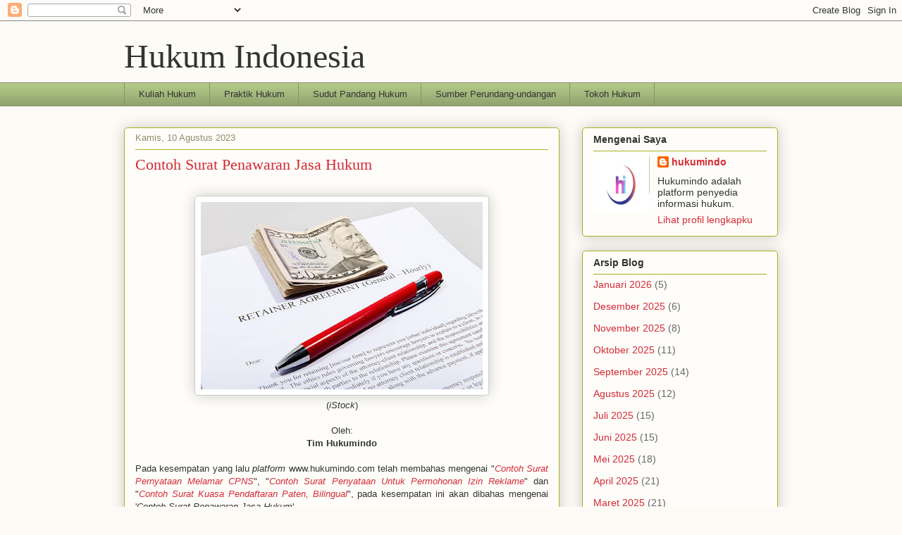

--- FILE ---
content_type: text/html; charset=UTF-8
request_url: https://www.hukumindo.com/2023/08/contoh-surat-penawaran-jasa-hukum.html
body_size: 13441
content:
<!DOCTYPE html>
<html class='v2' dir='ltr' lang='id'>
<head>
<link href='https://www.blogger.com/static/v1/widgets/335934321-css_bundle_v2.css' rel='stylesheet' type='text/css'/>
<meta content='width=1100' name='viewport'/>
<meta content='text/html; charset=UTF-8' http-equiv='Content-Type'/>
<meta content='blogger' name='generator'/>
<link href='https://www.hukumindo.com/favicon.ico' rel='icon' type='image/x-icon'/>
<link href='https://www.hukumindo.com/2023/08/contoh-surat-penawaran-jasa-hukum.html' rel='canonical'/>
<link rel="alternate" type="application/atom+xml" title="Hukum Indonesia - Atom" href="https://www.hukumindo.com/feeds/posts/default" />
<link rel="alternate" type="application/rss+xml" title="Hukum Indonesia - RSS" href="https://www.hukumindo.com/feeds/posts/default?alt=rss" />
<link rel="service.post" type="application/atom+xml" title="Hukum Indonesia - Atom" href="https://www.blogger.com/feeds/7200645850767735843/posts/default" />

<link rel="alternate" type="application/atom+xml" title="Hukum Indonesia - Atom" href="https://www.hukumindo.com/feeds/7041348147832472058/comments/default" />
<!--Can't find substitution for tag [blog.ieCssRetrofitLinks]-->
<link href='https://blogger.googleusercontent.com/img/b/R29vZ2xl/AVvXsEiwjLs_gy81oPoox9N1Yir1ayUY4YAiW1O0TQt5hHFHnTyAPnfoc0pOwhfckN_ukYmxOOGVwm_r6rOAyo__tlct-mmQKGWf-BLb6T9g5CujHca87-rQvWNepyii4yRvXzDLtlIPpDhmT2sGXZDxw6OhGp3sqQbcMf2BhVy2iOZi5kgZQwYJI7IY6vLy_PaT/w400-h266/istockphoto-481542713-612x612.jpg' rel='image_src'/>
<meta content='https://www.hukumindo.com/2023/08/contoh-surat-penawaran-jasa-hukum.html' property='og:url'/>
<meta content='Contoh Surat Penawaran Jasa Hukum' property='og:title'/>
<meta content='Hukum di Indonesia' property='og:description'/>
<meta content='https://blogger.googleusercontent.com/img/b/R29vZ2xl/AVvXsEiwjLs_gy81oPoox9N1Yir1ayUY4YAiW1O0TQt5hHFHnTyAPnfoc0pOwhfckN_ukYmxOOGVwm_r6rOAyo__tlct-mmQKGWf-BLb6T9g5CujHca87-rQvWNepyii4yRvXzDLtlIPpDhmT2sGXZDxw6OhGp3sqQbcMf2BhVy2iOZi5kgZQwYJI7IY6vLy_PaT/w1200-h630-p-k-no-nu/istockphoto-481542713-612x612.jpg' property='og:image'/>
<title>Hukum Indonesia: Contoh Surat Penawaran Jasa Hukum</title>
<style id='page-skin-1' type='text/css'><!--
/*
-----------------------------------------------
Blogger Template Style
Name:     Awesome Inc.
Designer: Tina Chen
URL:      tinachen.org
----------------------------------------------- */
/* Content
----------------------------------------------- */
body {
font: normal normal 13px Arial, Tahoma, Helvetica, FreeSans, sans-serif;
color: #333333;
background: #fcfbf5 none repeat scroll top left;
}
html body .content-outer {
min-width: 0;
max-width: 100%;
width: 100%;
}
a:link {
text-decoration: none;
color: #d52a33;
}
a:visited {
text-decoration: none;
color: #7d181e;
}
a:hover {
text-decoration: underline;
color: #d52a33;
}
.body-fauxcolumn-outer .cap-top {
position: absolute;
z-index: 1;
height: 276px;
width: 100%;
background: transparent none repeat-x scroll top left;
_background-image: none;
}
/* Columns
----------------------------------------------- */
.content-inner {
padding: 0;
}
.header-inner .section {
margin: 0 16px;
}
.tabs-inner .section {
margin: 0 16px;
}
.main-inner {
padding-top: 30px;
}
.main-inner .column-center-inner,
.main-inner .column-left-inner,
.main-inner .column-right-inner {
padding: 0 5px;
}
*+html body .main-inner .column-center-inner {
margin-top: -30px;
}
#layout .main-inner .column-center-inner {
margin-top: 0;
}
/* Header
----------------------------------------------- */
.header-outer {
margin: 0 0 0 0;
background: transparent none repeat scroll 0 0;
}
.Header h1 {
font: normal normal 48px Georgia, Utopia, 'Palatino Linotype', Palatino, serif;
color: #333333;
text-shadow: 0 0 -1px #000000;
}
.Header h1 a {
color: #333333;
}
.Header .description {
font: normal normal 20px Georgia, Utopia, 'Palatino Linotype', Palatino, serif;
color: #908d6a;
}
.header-inner .Header .titlewrapper,
.header-inner .Header .descriptionwrapper {
padding-left: 0;
padding-right: 0;
margin-bottom: 0;
}
.header-inner .Header .titlewrapper {
padding-top: 22px;
}
/* Tabs
----------------------------------------------- */
.tabs-outer {
overflow: hidden;
position: relative;
background: #b3ca88 url(https://resources.blogblog.com/blogblog/data/1kt/awesomeinc/tabs_gradient_light.png) repeat scroll 0 0;
}
#layout .tabs-outer {
overflow: visible;
}
.tabs-cap-top, .tabs-cap-bottom {
position: absolute;
width: 100%;
border-top: 1px solid #908d6a;
}
.tabs-cap-bottom {
bottom: 0;
}
.tabs-inner .widget li a {
display: inline-block;
margin: 0;
padding: .6em 1.5em;
font: normal normal 13px Arial, Tahoma, Helvetica, FreeSans, sans-serif;
color: #333333;
border-top: 1px solid #908d6a;
border-bottom: 1px solid #908d6a;
border-left: 1px solid #908d6a;
height: 16px;
line-height: 16px;
}
.tabs-inner .widget li:last-child a {
border-right: 1px solid #908d6a;
}
.tabs-inner .widget li.selected a, .tabs-inner .widget li a:hover {
background: #63704b url(https://resources.blogblog.com/blogblog/data/1kt/awesomeinc/tabs_gradient_light.png) repeat-x scroll 0 -100px;
color: #ffffff;
}
/* Headings
----------------------------------------------- */
h2 {
font: normal bold 14px Arial, Tahoma, Helvetica, FreeSans, sans-serif;
color: #333333;
}
/* Widgets
----------------------------------------------- */
.main-inner .section {
margin: 0 27px;
padding: 0;
}
.main-inner .column-left-outer,
.main-inner .column-right-outer {
margin-top: 0;
}
#layout .main-inner .column-left-outer,
#layout .main-inner .column-right-outer {
margin-top: 0;
}
.main-inner .column-left-inner,
.main-inner .column-right-inner {
background: transparent none repeat 0 0;
-moz-box-shadow: 0 0 0 rgba(0, 0, 0, .2);
-webkit-box-shadow: 0 0 0 rgba(0, 0, 0, .2);
-goog-ms-box-shadow: 0 0 0 rgba(0, 0, 0, .2);
box-shadow: 0 0 0 rgba(0, 0, 0, .2);
-moz-border-radius: 5px;
-webkit-border-radius: 5px;
-goog-ms-border-radius: 5px;
border-radius: 5px;
}
#layout .main-inner .column-left-inner,
#layout .main-inner .column-right-inner {
margin-top: 0;
}
.sidebar .widget {
font: normal normal 14px Arial, Tahoma, Helvetica, FreeSans, sans-serif;
color: #333333;
}
.sidebar .widget a:link {
color: #d52a33;
}
.sidebar .widget a:visited {
color: #7d181e;
}
.sidebar .widget a:hover {
color: #d52a33;
}
.sidebar .widget h2 {
text-shadow: 0 0 -1px #000000;
}
.main-inner .widget {
background-color: #fefdfa;
border: 1px solid #aab123;
padding: 0 15px 15px;
margin: 20px -16px;
-moz-box-shadow: 0 0 20px rgba(0, 0, 0, .2);
-webkit-box-shadow: 0 0 20px rgba(0, 0, 0, .2);
-goog-ms-box-shadow: 0 0 20px rgba(0, 0, 0, .2);
box-shadow: 0 0 20px rgba(0, 0, 0, .2);
-moz-border-radius: 5px;
-webkit-border-radius: 5px;
-goog-ms-border-radius: 5px;
border-radius: 5px;
}
.main-inner .widget h2 {
margin: 0 -0;
padding: .6em 0 .5em;
border-bottom: 1px solid transparent;
}
.footer-inner .widget h2 {
padding: 0 0 .4em;
border-bottom: 1px solid transparent;
}
.main-inner .widget h2 + div, .footer-inner .widget h2 + div {
border-top: 1px solid #aab123;
padding-top: 8px;
}
.main-inner .widget .widget-content {
margin: 0 -0;
padding: 7px 0 0;
}
.main-inner .widget ul, .main-inner .widget #ArchiveList ul.flat {
margin: -8px -15px 0;
padding: 0;
list-style: none;
}
.main-inner .widget #ArchiveList {
margin: -8px 0 0;
}
.main-inner .widget ul li, .main-inner .widget #ArchiveList ul.flat li {
padding: .5em 15px;
text-indent: 0;
color: #666666;
border-top: 0 solid #aab123;
border-bottom: 1px solid transparent;
}
.main-inner .widget #ArchiveList ul li {
padding-top: .25em;
padding-bottom: .25em;
}
.main-inner .widget ul li:first-child, .main-inner .widget #ArchiveList ul.flat li:first-child {
border-top: none;
}
.main-inner .widget ul li:last-child, .main-inner .widget #ArchiveList ul.flat li:last-child {
border-bottom: none;
}
.post-body {
position: relative;
}
.main-inner .widget .post-body ul {
padding: 0 2.5em;
margin: .5em 0;
list-style: disc;
}
.main-inner .widget .post-body ul li {
padding: 0.25em 0;
margin-bottom: .25em;
color: #333333;
border: none;
}
.footer-inner .widget ul {
padding: 0;
list-style: none;
}
.widget .zippy {
color: #666666;
}
/* Posts
----------------------------------------------- */
body .main-inner .Blog {
padding: 0;
margin-bottom: 1em;
background-color: transparent;
border: none;
-moz-box-shadow: 0 0 0 rgba(0, 0, 0, 0);
-webkit-box-shadow: 0 0 0 rgba(0, 0, 0, 0);
-goog-ms-box-shadow: 0 0 0 rgba(0, 0, 0, 0);
box-shadow: 0 0 0 rgba(0, 0, 0, 0);
}
.main-inner .section:last-child .Blog:last-child {
padding: 0;
margin-bottom: 1em;
}
.main-inner .widget h2.date-header {
margin: 0 -15px 1px;
padding: 0 0 0 0;
font: normal normal 13px Arial, Tahoma, Helvetica, FreeSans, sans-serif;
color: #908d6a;
background: transparent none no-repeat scroll top left;
border-top: 0 solid #aab123;
border-bottom: 1px solid transparent;
-moz-border-radius-topleft: 0;
-moz-border-radius-topright: 0;
-webkit-border-top-left-radius: 0;
-webkit-border-top-right-radius: 0;
border-top-left-radius: 0;
border-top-right-radius: 0;
position: static;
bottom: 100%;
right: 15px;
text-shadow: 0 0 -1px #000000;
}
.main-inner .widget h2.date-header span {
font: normal normal 13px Arial, Tahoma, Helvetica, FreeSans, sans-serif;
display: block;
padding: .5em 15px;
border-left: 0 solid #aab123;
border-right: 0 solid #aab123;
}
.date-outer {
position: relative;
margin: 30px 0 20px;
padding: 0 15px;
background-color: #fefdfa;
border: 1px solid #aab123;
-moz-box-shadow: 0 0 20px rgba(0, 0, 0, .2);
-webkit-box-shadow: 0 0 20px rgba(0, 0, 0, .2);
-goog-ms-box-shadow: 0 0 20px rgba(0, 0, 0, .2);
box-shadow: 0 0 20px rgba(0, 0, 0, .2);
-moz-border-radius: 5px;
-webkit-border-radius: 5px;
-goog-ms-border-radius: 5px;
border-radius: 5px;
}
.date-outer:first-child {
margin-top: 0;
}
.date-outer:last-child {
margin-bottom: 20px;
-moz-border-radius-bottomleft: 5px;
-moz-border-radius-bottomright: 5px;
-webkit-border-bottom-left-radius: 5px;
-webkit-border-bottom-right-radius: 5px;
-goog-ms-border-bottom-left-radius: 5px;
-goog-ms-border-bottom-right-radius: 5px;
border-bottom-left-radius: 5px;
border-bottom-right-radius: 5px;
}
.date-posts {
margin: 0 -0;
padding: 0 0;
clear: both;
}
.post-outer, .inline-ad {
border-top: 1px solid #aab123;
margin: 0 -0;
padding: 15px 0;
}
.post-outer {
padding-bottom: 10px;
}
.post-outer:first-child {
padding-top: 0;
border-top: none;
}
.post-outer:last-child, .inline-ad:last-child {
border-bottom: none;
}
.post-body {
position: relative;
}
.post-body img {
padding: 8px;
background: #ffffff;
border: 1px solid #cccccc;
-moz-box-shadow: 0 0 20px rgba(0, 0, 0, .2);
-webkit-box-shadow: 0 0 20px rgba(0, 0, 0, .2);
box-shadow: 0 0 20px rgba(0, 0, 0, .2);
-moz-border-radius: 5px;
-webkit-border-radius: 5px;
border-radius: 5px;
}
h3.post-title, h4 {
font: normal normal 22px Georgia, Utopia, 'Palatino Linotype', Palatino, serif;
color: #d52a33;
}
h3.post-title a {
font: normal normal 22px Georgia, Utopia, 'Palatino Linotype', Palatino, serif;
color: #d52a33;
}
h3.post-title a:hover {
color: #d52a33;
text-decoration: underline;
}
.post-header {
margin: 0 0 1em;
}
.post-body {
line-height: 1.4;
}
.post-outer h2 {
color: #333333;
}
.post-footer {
margin: 1.5em 0 0;
}
#blog-pager {
padding: 15px;
font-size: 120%;
background-color: #fefdfa;
border: 1px solid #aab123;
-moz-box-shadow: 0 0 20px rgba(0, 0, 0, .2);
-webkit-box-shadow: 0 0 20px rgba(0, 0, 0, .2);
-goog-ms-box-shadow: 0 0 20px rgba(0, 0, 0, .2);
box-shadow: 0 0 20px rgba(0, 0, 0, .2);
-moz-border-radius: 5px;
-webkit-border-radius: 5px;
-goog-ms-border-radius: 5px;
border-radius: 5px;
-moz-border-radius-topleft: 5px;
-moz-border-radius-topright: 5px;
-webkit-border-top-left-radius: 5px;
-webkit-border-top-right-radius: 5px;
-goog-ms-border-top-left-radius: 5px;
-goog-ms-border-top-right-radius: 5px;
border-top-left-radius: 5px;
border-top-right-radius-topright: 5px;
margin-top: 1em;
}
.blog-feeds, .post-feeds {
margin: 1em 0;
text-align: center;
color: #333333;
}
.blog-feeds a, .post-feeds a {
color: #d52a33;
}
.blog-feeds a:visited, .post-feeds a:visited {
color: #7d181e;
}
.blog-feeds a:hover, .post-feeds a:hover {
color: #d52a33;
}
.post-outer .comments {
margin-top: 2em;
}
/* Comments
----------------------------------------------- */
.comments .comments-content .icon.blog-author {
background-repeat: no-repeat;
background-image: url([data-uri]);
}
.comments .comments-content .loadmore a {
border-top: 1px solid #908d6a;
border-bottom: 1px solid #908d6a;
}
.comments .continue {
border-top: 2px solid #908d6a;
}
/* Footer
----------------------------------------------- */
.footer-outer {
margin: -20px 0 -1px;
padding: 20px 0 0;
color: #333333;
overflow: hidden;
}
.footer-fauxborder-left {
border-top: 1px solid #aab123;
background: #fefdfa none repeat scroll 0 0;
-moz-box-shadow: 0 0 20px rgba(0, 0, 0, .2);
-webkit-box-shadow: 0 0 20px rgba(0, 0, 0, .2);
-goog-ms-box-shadow: 0 0 20px rgba(0, 0, 0, .2);
box-shadow: 0 0 20px rgba(0, 0, 0, .2);
margin: 0 -20px;
}
/* Mobile
----------------------------------------------- */
body.mobile {
background-size: auto;
}
.mobile .body-fauxcolumn-outer {
background: transparent none repeat scroll top left;
}
*+html body.mobile .main-inner .column-center-inner {
margin-top: 0;
}
.mobile .main-inner .widget {
padding: 0 0 15px;
}
.mobile .main-inner .widget h2 + div,
.mobile .footer-inner .widget h2 + div {
border-top: none;
padding-top: 0;
}
.mobile .footer-inner .widget h2 {
padding: 0.5em 0;
border-bottom: none;
}
.mobile .main-inner .widget .widget-content {
margin: 0;
padding: 7px 0 0;
}
.mobile .main-inner .widget ul,
.mobile .main-inner .widget #ArchiveList ul.flat {
margin: 0 -15px 0;
}
.mobile .main-inner .widget h2.date-header {
right: 0;
}
.mobile .date-header span {
padding: 0.4em 0;
}
.mobile .date-outer:first-child {
margin-bottom: 0;
border: 1px solid #aab123;
-moz-border-radius-topleft: 5px;
-moz-border-radius-topright: 5px;
-webkit-border-top-left-radius: 5px;
-webkit-border-top-right-radius: 5px;
-goog-ms-border-top-left-radius: 5px;
-goog-ms-border-top-right-radius: 5px;
border-top-left-radius: 5px;
border-top-right-radius: 5px;
}
.mobile .date-outer {
border-color: #aab123;
border-width: 0 1px 1px;
}
.mobile .date-outer:last-child {
margin-bottom: 0;
}
.mobile .main-inner {
padding: 0;
}
.mobile .header-inner .section {
margin: 0;
}
.mobile .post-outer, .mobile .inline-ad {
padding: 5px 0;
}
.mobile .tabs-inner .section {
margin: 0 10px;
}
.mobile .main-inner .widget h2 {
margin: 0;
padding: 0;
}
.mobile .main-inner .widget h2.date-header span {
padding: 0;
}
.mobile .main-inner .widget .widget-content {
margin: 0;
padding: 7px 0 0;
}
.mobile #blog-pager {
border: 1px solid transparent;
background: #fefdfa none repeat scroll 0 0;
}
.mobile .main-inner .column-left-inner,
.mobile .main-inner .column-right-inner {
background: transparent none repeat 0 0;
-moz-box-shadow: none;
-webkit-box-shadow: none;
-goog-ms-box-shadow: none;
box-shadow: none;
}
.mobile .date-posts {
margin: 0;
padding: 0;
}
.mobile .footer-fauxborder-left {
margin: 0;
border-top: inherit;
}
.mobile .main-inner .section:last-child .Blog:last-child {
margin-bottom: 0;
}
.mobile-index-contents {
color: #333333;
}
.mobile .mobile-link-button {
background: #d52a33 url(https://resources.blogblog.com/blogblog/data/1kt/awesomeinc/tabs_gradient_light.png) repeat scroll 0 0;
}
.mobile-link-button a:link, .mobile-link-button a:visited {
color: #ffffff;
}
.mobile .tabs-inner .PageList .widget-content {
background: transparent;
border-top: 1px solid;
border-color: #908d6a;
color: #333333;
}
.mobile .tabs-inner .PageList .widget-content .pagelist-arrow {
border-left: 1px solid #908d6a;
}

--></style>
<style id='template-skin-1' type='text/css'><!--
body {
min-width: 960px;
}
.content-outer, .content-fauxcolumn-outer, .region-inner {
min-width: 960px;
max-width: 960px;
_width: 960px;
}
.main-inner .columns {
padding-left: 0;
padding-right: 310px;
}
.main-inner .fauxcolumn-center-outer {
left: 0;
right: 310px;
/* IE6 does not respect left and right together */
_width: expression(this.parentNode.offsetWidth -
parseInt("0") -
parseInt("310px") + 'px');
}
.main-inner .fauxcolumn-left-outer {
width: 0;
}
.main-inner .fauxcolumn-right-outer {
width: 310px;
}
.main-inner .column-left-outer {
width: 0;
right: 100%;
margin-left: -0;
}
.main-inner .column-right-outer {
width: 310px;
margin-right: -310px;
}
#layout {
min-width: 0;
}
#layout .content-outer {
min-width: 0;
width: 800px;
}
#layout .region-inner {
min-width: 0;
width: auto;
}
body#layout div.add_widget {
padding: 8px;
}
body#layout div.add_widget a {
margin-left: 32px;
}
--></style>
<link href='https://www.blogger.com/dyn-css/authorization.css?targetBlogID=7200645850767735843&amp;zx=0e6bfe32-fd0c-4697-9431-37ebc4b26159' media='none' onload='if(media!=&#39;all&#39;)media=&#39;all&#39;' rel='stylesheet'/><noscript><link href='https://www.blogger.com/dyn-css/authorization.css?targetBlogID=7200645850767735843&amp;zx=0e6bfe32-fd0c-4697-9431-37ebc4b26159' rel='stylesheet'/></noscript>
<meta name='google-adsense-platform-account' content='ca-host-pub-1556223355139109'/>
<meta name='google-adsense-platform-domain' content='blogspot.com'/>

<script async src="https://pagead2.googlesyndication.com/pagead/js/adsbygoogle.js?client=ca-pub-7659179707835372&host=ca-host-pub-1556223355139109" crossorigin="anonymous"></script>

<!-- data-ad-client=ca-pub-7659179707835372 -->

</head>
<body class='loading variant-renewable'>
<div class='navbar section' id='navbar' name='Navbar'><div class='widget Navbar' data-version='1' id='Navbar1'><script type="text/javascript">
    function setAttributeOnload(object, attribute, val) {
      if(window.addEventListener) {
        window.addEventListener('load',
          function(){ object[attribute] = val; }, false);
      } else {
        window.attachEvent('onload', function(){ object[attribute] = val; });
      }
    }
  </script>
<div id="navbar-iframe-container"></div>
<script type="text/javascript" src="https://apis.google.com/js/platform.js"></script>
<script type="text/javascript">
      gapi.load("gapi.iframes:gapi.iframes.style.bubble", function() {
        if (gapi.iframes && gapi.iframes.getContext) {
          gapi.iframes.getContext().openChild({
              url: 'https://www.blogger.com/navbar/7200645850767735843?po\x3d7041348147832472058\x26origin\x3dhttps://www.hukumindo.com',
              where: document.getElementById("navbar-iframe-container"),
              id: "navbar-iframe"
          });
        }
      });
    </script><script type="text/javascript">
(function() {
var script = document.createElement('script');
script.type = 'text/javascript';
script.src = '//pagead2.googlesyndication.com/pagead/js/google_top_exp.js';
var head = document.getElementsByTagName('head')[0];
if (head) {
head.appendChild(script);
}})();
</script>
</div></div>
<div class='body-fauxcolumns'>
<div class='fauxcolumn-outer body-fauxcolumn-outer'>
<div class='cap-top'>
<div class='cap-left'></div>
<div class='cap-right'></div>
</div>
<div class='fauxborder-left'>
<div class='fauxborder-right'></div>
<div class='fauxcolumn-inner'>
</div>
</div>
<div class='cap-bottom'>
<div class='cap-left'></div>
<div class='cap-right'></div>
</div>
</div>
</div>
<div class='content'>
<div class='content-fauxcolumns'>
<div class='fauxcolumn-outer content-fauxcolumn-outer'>
<div class='cap-top'>
<div class='cap-left'></div>
<div class='cap-right'></div>
</div>
<div class='fauxborder-left'>
<div class='fauxborder-right'></div>
<div class='fauxcolumn-inner'>
</div>
</div>
<div class='cap-bottom'>
<div class='cap-left'></div>
<div class='cap-right'></div>
</div>
</div>
</div>
<div class='content-outer'>
<div class='content-cap-top cap-top'>
<div class='cap-left'></div>
<div class='cap-right'></div>
</div>
<div class='fauxborder-left content-fauxborder-left'>
<div class='fauxborder-right content-fauxborder-right'></div>
<div class='content-inner'>
<header>
<div class='header-outer'>
<div class='header-cap-top cap-top'>
<div class='cap-left'></div>
<div class='cap-right'></div>
</div>
<div class='fauxborder-left header-fauxborder-left'>
<div class='fauxborder-right header-fauxborder-right'></div>
<div class='region-inner header-inner'>
<div class='header section' id='header' name='Tajuk'><div class='widget Header' data-version='1' id='Header1'>
<div id='header-inner'>
<div class='titlewrapper'>
<h1 class='title'>
<a href='https://www.hukumindo.com/'>
Hukum Indonesia
</a>
</h1>
</div>
<div class='descriptionwrapper'>
<p class='description'><span>
</span></p>
</div>
</div>
</div></div>
</div>
</div>
<div class='header-cap-bottom cap-bottom'>
<div class='cap-left'></div>
<div class='cap-right'></div>
</div>
</div>
</header>
<div class='tabs-outer'>
<div class='tabs-cap-top cap-top'>
<div class='cap-left'></div>
<div class='cap-right'></div>
</div>
<div class='fauxborder-left tabs-fauxborder-left'>
<div class='fauxborder-right tabs-fauxborder-right'></div>
<div class='region-inner tabs-inner'>
<div class='tabs section' id='crosscol' name='Seluruh Kolom'><div class='widget Label' data-version='1' id='Label1'>
<h2>Label</h2>
<div class='widget-content list-label-widget-content'>
<ul>
<li>
<a dir='ltr' href='https://www.hukumindo.com/search/label/Kuliah%20Hukum'>Kuliah Hukum</a>
</li>
<li>
<a dir='ltr' href='https://www.hukumindo.com/search/label/Praktik%20Hukum'>Praktik Hukum</a>
</li>
<li>
<a dir='ltr' href='https://www.hukumindo.com/search/label/Sudut%20Pandang%20Hukum'>Sudut Pandang Hukum</a>
</li>
<li>
<a dir='ltr' href='https://www.hukumindo.com/search/label/Sumber%20Perundang-undangan'>Sumber Perundang-undangan</a>
</li>
<li>
<a dir='ltr' href='https://www.hukumindo.com/search/label/Tokoh%20Hukum'>Tokoh Hukum</a>
</li>
</ul>
<div class='clear'></div>
</div>
</div></div>
<div class='tabs no-items section' id='crosscol-overflow' name='Cross-Column 2'></div>
</div>
</div>
<div class='tabs-cap-bottom cap-bottom'>
<div class='cap-left'></div>
<div class='cap-right'></div>
</div>
</div>
<div class='main-outer'>
<div class='main-cap-top cap-top'>
<div class='cap-left'></div>
<div class='cap-right'></div>
</div>
<div class='fauxborder-left main-fauxborder-left'>
<div class='fauxborder-right main-fauxborder-right'></div>
<div class='region-inner main-inner'>
<div class='columns fauxcolumns'>
<div class='fauxcolumn-outer fauxcolumn-center-outer'>
<div class='cap-top'>
<div class='cap-left'></div>
<div class='cap-right'></div>
</div>
<div class='fauxborder-left'>
<div class='fauxborder-right'></div>
<div class='fauxcolumn-inner'>
</div>
</div>
<div class='cap-bottom'>
<div class='cap-left'></div>
<div class='cap-right'></div>
</div>
</div>
<div class='fauxcolumn-outer fauxcolumn-left-outer'>
<div class='cap-top'>
<div class='cap-left'></div>
<div class='cap-right'></div>
</div>
<div class='fauxborder-left'>
<div class='fauxborder-right'></div>
<div class='fauxcolumn-inner'>
</div>
</div>
<div class='cap-bottom'>
<div class='cap-left'></div>
<div class='cap-right'></div>
</div>
</div>
<div class='fauxcolumn-outer fauxcolumn-right-outer'>
<div class='cap-top'>
<div class='cap-left'></div>
<div class='cap-right'></div>
</div>
<div class='fauxborder-left'>
<div class='fauxborder-right'></div>
<div class='fauxcolumn-inner'>
</div>
</div>
<div class='cap-bottom'>
<div class='cap-left'></div>
<div class='cap-right'></div>
</div>
</div>
<!-- corrects IE6 width calculation -->
<div class='columns-inner'>
<div class='column-center-outer'>
<div class='column-center-inner'>
<div class='main section' id='main' name='Utama'><div class='widget Blog' data-version='1' id='Blog1'>
<div class='blog-posts hfeed'>

          <div class="date-outer">
        
<h2 class='date-header'><span>Kamis, 10 Agustus 2023</span></h2>

          <div class="date-posts">
        
<div class='post-outer'>
<div class='post hentry uncustomized-post-template' itemprop='blogPost' itemscope='itemscope' itemtype='http://schema.org/BlogPosting'>
<meta content='https://blogger.googleusercontent.com/img/b/R29vZ2xl/AVvXsEiwjLs_gy81oPoox9N1Yir1ayUY4YAiW1O0TQt5hHFHnTyAPnfoc0pOwhfckN_ukYmxOOGVwm_r6rOAyo__tlct-mmQKGWf-BLb6T9g5CujHca87-rQvWNepyii4yRvXzDLtlIPpDhmT2sGXZDxw6OhGp3sqQbcMf2BhVy2iOZi5kgZQwYJI7IY6vLy_PaT/w400-h266/istockphoto-481542713-612x612.jpg' itemprop='image_url'/>
<meta content='7200645850767735843' itemprop='blogId'/>
<meta content='7041348147832472058' itemprop='postId'/>
<a name='7041348147832472058'></a>
<h3 class='post-title entry-title' itemprop='name'>
Contoh Surat Penawaran Jasa Hukum
</h3>
<div class='post-header'>
<div class='post-header-line-1'></div>
</div>
<div class='post-body entry-content' id='post-body-7041348147832472058' itemprop='description articleBody'>
<div style="text-align: center;">&nbsp;<div class="separator" style="clear: both; text-align: center;"><a href="https://blogger.googleusercontent.com/img/b/R29vZ2xl/AVvXsEiwjLs_gy81oPoox9N1Yir1ayUY4YAiW1O0TQt5hHFHnTyAPnfoc0pOwhfckN_ukYmxOOGVwm_r6rOAyo__tlct-mmQKGWf-BLb6T9g5CujHca87-rQvWNepyii4yRvXzDLtlIPpDhmT2sGXZDxw6OhGp3sqQbcMf2BhVy2iOZi5kgZQwYJI7IY6vLy_PaT/s612/istockphoto-481542713-612x612.jpg" style="margin-left: 1em; margin-right: 1em;"><img border="0" data-original-height="408" data-original-width="612" height="266" src="https://blogger.googleusercontent.com/img/b/R29vZ2xl/AVvXsEiwjLs_gy81oPoox9N1Yir1ayUY4YAiW1O0TQt5hHFHnTyAPnfoc0pOwhfckN_ukYmxOOGVwm_r6rOAyo__tlct-mmQKGWf-BLb6T9g5CujHca87-rQvWNepyii4yRvXzDLtlIPpDhmT2sGXZDxw6OhGp3sqQbcMf2BhVy2iOZi5kgZQwYJI7IY6vLy_PaT/w400-h266/istockphoto-481542713-612x612.jpg" width="400" /></a></div></div><div style="text-align: center;">(<i>iStock</i>)</div><div style="text-align: center;"><br /></div><div style="text-align: center;">Oleh:</div><div style="text-align: center;"><b>Tim Hukumindo</b></div><div style="text-align: center;"><br /></div><div style="text-align: justify;">Pada kesempatan yang lalu <i>platform</i> www.hukumindo.com telah membahas mengenai "<i><a href="https://www.hukumindo.com/2023/08/contoh-surat-pernyataan-melamar-cpns.html" target="_blank">Contoh Surat Pernyataan Melamar CPNS</a></i>", "<i><a href="https://www.hukumindo.com/2023/08/contoh-surat-penyataan-permohonan-izin.html" target="_blank">Contoh Surat Penyataan Untuk Permohonan Izin Reklame</a></i>" dan "<i><a href="https://www.hukumindo.com/2019/09/contoh-surat-kuasa-pendaftaran-paten.html" target="_blank">Contoh Surat Kuasa Pendaftaran Paten, Bilingual</a></i>", pada kesempatan ini akan dibahas mengenai '<i>Contoh Surat Penawaran Jasa Hukum</i>'.</div><div style="text-align: justify;"><br /></div><div style="text-align: justify;"><div><br /></div><div>Jakarta, _____, __________ 2023</div><div><br /></div><div>Perihal: <b>Penawaran Jasa Konsultan Hukum</b></div><div><br /></div><div><br /></div><div>Kepada Yth.,</div><div>PT. _________________________</div><div>_____________________________</div><div>_____________________________</div><div>_______________</div><div><br /></div><div><br /></div><div><i>Dengan hormat</i>,</div><div><br /></div><div>Sebelumnya perkenalkanlah kami, ____________________, S.H., Advokat pada kantor hukum ______________________________, berdomisili di ____________________________________________, dengan ini hendak mengajukan penawaran Jasa Konsultan Hukum kepada perusahaan yang Bapak/Ibu pimpin. Adapun ruang lingkup Jasa Konsultan Hukum yang kami berikan adalah sebagaimana yang kami jelaskan dibawah ini.</div><div><br /></div><div style="text-align: center;"><b>RUANG LINGKUP</b></div><div style="text-align: center;"><br /></div><div>Untuk memenuhi kebutuhan hukum Perusahaan yang Bapak/Ibu pimpin, kami menawarkan Jasa Konsultan Hukum dengan ruang lingkup sebagai berikut:</div><div><br /></div><div><b>1. Legal Opini</b></div><div><br /></div><div>Konsultan akan memberikan Opini Hukum (Legal Opinion) kepada Perusahaan dalam menjalankan aktivitas bisnisnya, yaitu yang meliputi isu-isu hukum yang berkaitan dengan tindakan hukum perusahaan (corporate action), kontrak bisnis, ketenagakerjaan/perburuhan dan hukum pidana.&nbsp;</div><div><br /></div><div><b>2. Legal Due Diligence</b></div><div><br /></div><div>Konsultan akan melakukan pemeriksaan dari segi hukum (Legal Due Diligence) terhadap aktivitas bisnis perusahaan, yaitu yang meliputi namun tidak terbatas pada penjelasan hukum terhadap pemeriksaan dokumen, pemeriksaan terhadap legalitas suatu badan hukum dan/atau badan usaha, pemeriksaan terhadap tingkat kepatuhan perusahaan dan pemeriksaan hukum atas kebijakan perusahaan.</div><div><br /></div><div><b>3. Pendampingan Hukum&nbsp;</b></div><div><br /></div><div>Konsultan akan melakukan pendampingan hukum kepada perusahaan dalam melakukan berbagai negosiasi dengan pihak ketiga, khususnya negosiasi dalam rangka penyusunan kontrak bisnis serta perselisihan yang timbul dari kontrak-kontrak perusahaan.</div><div><br /></div><div><b>4. Litigasi</b></div><div><br /></div><div>Konsultan akan memberikan bantuan hukum berupa penanganan kasus-kasus litigasi yang melibatkan perusahaan, baik sebagai saksi, pemohon, termohon, penggugat maupun tergugat dalam perkara-perkara perdata serta sebagai pelapor, tersangka dan terdakawa serta saksi dalam perkara-perkara pidana.&nbsp; &nbsp; &nbsp; &nbsp; &nbsp;&nbsp;</div><div><br /></div><div>Jasa Konsultan Hukum tersebut diberikan kepada Perusahaan dalam bentuk baik lisan maupun tertulis, secara tatap muka maupun dengan menggunakan sarana komunikasi lainnya yang disepakati bersama diantara Konsultan dan Perusahaan.&nbsp; &nbsp; &nbsp;</div><div><br /></div><div style="text-align: center;"><b>JANGKA WAKTU</b></div><div><br /></div><div>Kerja sama Jasa Konsultan Hukum ini dilakukan berdasarkan perjanjian dengan jangka waktu 1 (<i>satu</i>) tahun yang dapat diperpanjang berdasarkan kesepakatan bersama diantara Konsultan dan Perusahaan.</div><div><br /></div><div style="text-align: center;"><b>HONORARIUM</b></div><div style="text-align: center;"><br /></div><div>Atas Jasa Konsultan Hukum yang diberikan, Perusahaan wajib melakukan pembayaran honorarium kepada Konsultan dalam bentuk retainer fee sebesar Rp. ___________________ (______________________ rupiah) per-bulan.</div><div><br /></div><div>Demikian penawaran Jasa Konsultan Hukum ini kami ajukan. Apabila ada informasi yang perlu diketahui lebih lanjut berkaitan dengan surat penawaran ini maka Bapak/Ibu dapat menghubungi kantor kami yang beralamat di ________________________________________________ atau melalui telepon di nomor ______________________ atau email ke __________________.&nbsp;&nbsp;</div><div><br /></div><div><i>Hormat Kami</i>,</div><div><br /></div><div><br /></div><div>Ttd.</div><div><br /></div><div>_____________________, <b>S.H.</b></div><div><br /></div></div><div style="text-align: justify;"><span style="text-align: left;">____________________</span></div><div>Reference:</div><div><br /></div><div>1. "<i>Contoh Surat Penawaran Jasa Konsultan Hukum Perusahaan (Retainer)</i>", www.legalakses.com., Diakses pada tanggal 6 Agustus 2023, Link: https://www.legalakses.com/contoh-surat-penawaran-jasa-konsultan-hukum-perusahaan-retainer/</div>
<div style='clear: both;'></div>
</div>
<div class='post-footer'>
<div class='post-footer-line post-footer-line-1'>
<span class='post-author vcard'>
</span>
<span class='post-timestamp'>
di
<meta content='https://www.hukumindo.com/2023/08/contoh-surat-penawaran-jasa-hukum.html' itemprop='url'/>
<a class='timestamp-link' href='https://www.hukumindo.com/2023/08/contoh-surat-penawaran-jasa-hukum.html' rel='bookmark' title='permanent link'><abbr class='published' itemprop='datePublished' title='2023-08-10T07:26:00+07:00'>Agustus 10, 2023</abbr></a>
</span>
<span class='post-comment-link'>
</span>
<span class='post-icons'>
</span>
<div class='post-share-buttons goog-inline-block'>
<a class='goog-inline-block share-button sb-email' href='https://www.blogger.com/share-post.g?blogID=7200645850767735843&postID=7041348147832472058&target=email' target='_blank' title='Kirimkan Ini lewat Email'><span class='share-button-link-text'>Kirimkan Ini lewat Email</span></a><a class='goog-inline-block share-button sb-blog' href='https://www.blogger.com/share-post.g?blogID=7200645850767735843&postID=7041348147832472058&target=blog' onclick='window.open(this.href, "_blank", "height=270,width=475"); return false;' target='_blank' title='BlogThis!'><span class='share-button-link-text'>BlogThis!</span></a><a class='goog-inline-block share-button sb-twitter' href='https://www.blogger.com/share-post.g?blogID=7200645850767735843&postID=7041348147832472058&target=twitter' target='_blank' title='Bagikan ke X'><span class='share-button-link-text'>Bagikan ke X</span></a><a class='goog-inline-block share-button sb-facebook' href='https://www.blogger.com/share-post.g?blogID=7200645850767735843&postID=7041348147832472058&target=facebook' onclick='window.open(this.href, "_blank", "height=430,width=640"); return false;' target='_blank' title='Berbagi ke Facebook'><span class='share-button-link-text'>Berbagi ke Facebook</span></a><a class='goog-inline-block share-button sb-pinterest' href='https://www.blogger.com/share-post.g?blogID=7200645850767735843&postID=7041348147832472058&target=pinterest' target='_blank' title='Bagikan ke Pinterest'><span class='share-button-link-text'>Bagikan ke Pinterest</span></a>
</div>
</div>
<div class='post-footer-line post-footer-line-2'>
<span class='post-labels'>
Label:
<a href='https://www.hukumindo.com/search/label/Praktik%20Hukum' rel='tag'>Praktik Hukum</a>
</span>
</div>
<div class='post-footer-line post-footer-line-3'>
<span class='post-location'>
</span>
</div>
</div>
</div>
<div class='comments' id='comments'>
<a name='comments'></a>
<h4>Tidak ada komentar:</h4>
<div id='Blog1_comments-block-wrapper'>
<dl class='avatar-comment-indent' id='comments-block'>
</dl>
</div>
<p class='comment-footer'>
<div class='comment-form'>
<a name='comment-form'></a>
<h4 id='comment-post-message'>Posting Komentar</h4>
<p>
</p>
<a href='https://www.blogger.com/comment/frame/7200645850767735843?po=7041348147832472058&hl=id&saa=85391&origin=https://www.hukumindo.com' id='comment-editor-src'></a>
<iframe allowtransparency='true' class='blogger-iframe-colorize blogger-comment-from-post' frameborder='0' height='410px' id='comment-editor' name='comment-editor' src='' width='100%'></iframe>
<script src='https://www.blogger.com/static/v1/jsbin/1345082660-comment_from_post_iframe.js' type='text/javascript'></script>
<script type='text/javascript'>
      BLOG_CMT_createIframe('https://www.blogger.com/rpc_relay.html');
    </script>
</div>
</p>
</div>
</div>

        </div></div>
      
</div>
<div class='blog-pager' id='blog-pager'>
<span id='blog-pager-newer-link'>
<a class='blog-pager-newer-link' href='https://www.hukumindo.com/2023/08/contoh-perjanjian-konsinyasi-sederhana.html' id='Blog1_blog-pager-newer-link' title='Posting Lebih Baru'>Posting Lebih Baru</a>
</span>
<span id='blog-pager-older-link'>
<a class='blog-pager-older-link' href='https://www.hukumindo.com/2023/08/contoh-surat-pernyataan-melamar-cpns.html' id='Blog1_blog-pager-older-link' title='Posting Lama'>Posting Lama</a>
</span>
<a class='home-link' href='https://www.hukumindo.com/'>Beranda</a>
</div>
<div class='clear'></div>
<div class='post-feeds'>
<div class='feed-links'>
Langganan:
<a class='feed-link' href='https://www.hukumindo.com/feeds/7041348147832472058/comments/default' target='_blank' type='application/atom+xml'>Posting Komentar (Atom)</a>
</div>
</div>
</div><div class='widget FeaturedPost' data-version='1' id='FeaturedPost1'>
<div class='post-summary'>
<h3><a href='https://www.hukumindo.com/2026/01/a-farmer-in-madiun-faces-criminal.html'>A Farmer in Madiun Faces Criminal Charges for Keeping Javan Porcupines</a></h3>
<p>
( iStock ) By: Team of Hukumindo Previously, the www.hukumindo.com platform has talk about &quot; Contoh Kesimpulan Penggugat Ketika Beracar...
</p>
<img class='image' src='https://blogger.googleusercontent.com/img/b/R29vZ2xl/AVvXsEg6vVMRXZ-SWGjgGswDeCJJxAjm_DBlf5E6JBcynVKWLta-A3c0YFOlYVODFi_D5nKjPnsCxBaPRQgYSxKjb0BGcxYvVRp6f_MZHnX9HyDv6Bnh4v4RX7FUYL2yxiP2K16XR0k2hBwiYwtGSHEUle4_h6tq8GsGS08mXykcT3V_SdB8dlsquHXIEcJrjpnW/w400-h400/istockphoto-1560977718-612x612.jpg'/>
</div>
<style type='text/css'>
    .image {
      width: 100%;
    }
  </style>
<div class='clear'></div>
</div><div class='widget PopularPosts' data-version='1' id='PopularPosts1'>
<div class='widget-content popular-posts'>
<ul>
<li>
<div class='item-content'>
<div class='item-thumbnail'>
<a href='https://www.hukumindo.com/2020/11/contoh-jawaban-gugatan-perdata.html' target='_blank'>
<img alt='' border='0' src='https://blogger.googleusercontent.com/img/b/R29vZ2xl/AVvXsEj_5RzY_AJhDlSmmQNyICJ3T6r65SgZj33KhFRJQhyphenhyphenc71PLoSY8GciHdBljT3n0GyjQUKiirnfKP5egRuGUTGX6RpFP_s-E2n1Uamv27HLnMhoTmfBwT4FsGy7i47ix3XDX718Ax-BBaxD2/w72-h72-p-k-no-nu/istockphoto-1044252210-1024x1024.jpg'/>
</a>
</div>
<div class='item-title'><a href='https://www.hukumindo.com/2020/11/contoh-jawaban-gugatan-perdata.html'>Contoh Jawaban Gugatan Perdata</a></div>
<div class='item-snippet'>( iStock ) Oleh: Tim Hukumindo Sebelumnya platform  Hukumindo.com pada label &#160;Praktik Hukum telah membahas mengenai &quot; Cara Membuat Sura...</div>
</div>
<div style='clear: both;'></div>
</li>
<li>
<div class='item-content'>
<div class='item-thumbnail'>
<a href='https://www.hukumindo.com/2019/10/contoh-surat-kuasa-untuk-mengurus-balik.html' target='_blank'>
<img alt='' border='0' src='https://blogger.googleusercontent.com/img/b/R29vZ2xl/AVvXsEhRa6SxUc3vqF5iUbiSPIGePMcaGetj6LSXbUWUF4pRTq6uRMVhI1jQCtgX078tzNY4intiyRoP4Rx-pjw6xgCZ1-2cASrYz8Uma6ikeC5IdjgdIc1opOrgTPMVR98G38OtQHIVPSzgU71Q/w72-h72-p-k-no-nu/istockphoto-1157179016-1024x1024.jpg'/>
</a>
</div>
<div class='item-title'><a href='https://www.hukumindo.com/2019/10/contoh-surat-kuasa-untuk-mengurus-balik.html'>Contoh Surat Kuasa Untuk Mengurus Balik Nama Sertifikat</a></div>
<div class='item-snippet'> ( iStock )  Oleh: Tim Hukumindo  Surat Kuasa   Yang bertanda tangan di bawah ini:   Nama  :  .....................  NIK  :  ..................</div>
</div>
<div style='clear: both;'></div>
</li>
<li>
<div class='item-content'>
<div class='item-thumbnail'>
<a href='https://www.hukumindo.com/2021/07/contoh-perjanjian-kerjasama-operasional.html' target='_blank'>
<img alt='' border='0' src='https://blogger.googleusercontent.com/img/b/R29vZ2xl/AVvXsEh7EZf_ZZjGXPiP3KchQr2uuLXQuCpkl2CkUWwP3_W3Cg7qvkwguQgfiBlsDnjKyrv6iNl1uBOezyhn95luQQ-AuKFu1RLzKJKCcG_jQHcaJK849JsxKoeBNsEIs6oK4P9sTZduMq6REUPf/w72-h72-p-k-no-nu/istockphoto-971582132-612x612.jpg'/>
</a>
</div>
<div class='item-title'><a href='https://www.hukumindo.com/2021/07/contoh-perjanjian-kerjasama-operasional.html'>Contoh Perjanjian Kerjasama Operasional (Joint Operational) Batubara</a></div>
<div class='item-snippet'>&#160; ( iStock ) Oleh: Tim Hukumindo Sebelumnya,&#160; platform &#160;Hukumindo.com telah membahas perihal: &quot; Contoh Surat Perjanjian Tabungan Berjan...</div>
</div>
<div style='clear: both;'></div>
</li>
</ul>
<div class='clear'></div>
</div>
</div></div>
</div>
</div>
<div class='column-left-outer'>
<div class='column-left-inner'>
<aside>
</aside>
</div>
</div>
<div class='column-right-outer'>
<div class='column-right-inner'>
<aside>
<div class='sidebar section' id='sidebar-right-1'><div class='widget Profile' data-version='1' id='Profile1'>
<h2>Mengenai Saya</h2>
<div class='widget-content'>
<a href='https://www.blogger.com/profile/10907389081310108101'><img alt='Foto saya' class='profile-img' height='80' src='//blogger.googleusercontent.com/img/b/R29vZ2xl/AVvXsEhS_P0YlC2LY3MzfPa6zS56SwiRugAhVChPkpi5sxi-CVL6_t4qWw1d3jgrSkmT9z2MUQ4P7DCElr4_et4P9HttNCFd6BKZidLT4fu5tfyMEH6eRHhTVYG8Szrck5lpAK9j8plqeXxH00fSpSk4KfcbPvxp5YEUvyweo4eOOsibD-3cKeo/s1600/1000102689.jpg' width='80'/></a>
<dl class='profile-datablock'>
<dt class='profile-data'>
<a class='profile-name-link g-profile' href='https://www.blogger.com/profile/10907389081310108101' rel='author' style='background-image: url(//www.blogger.com/img/logo-16.png);'>
hukumindo
</a>
</dt>
<dd class='profile-textblock'>Hukumindo adalah platform penyedia informasi hukum.</dd>
</dl>
<a class='profile-link' href='https://www.blogger.com/profile/10907389081310108101' rel='author'>Lihat profil lengkapku</a>
<div class='clear'></div>
</div>
</div><div class='widget BlogArchive' data-version='1' id='BlogArchive1'>
<h2>Arsip Blog</h2>
<div class='widget-content'>
<div id='ArchiveList'>
<div id='BlogArchive1_ArchiveList'>
<ul class='flat'>
<li class='archivedate'>
<a href='https://www.hukumindo.com/2026/01/'>Januari 2026</a> (5)
      </li>
<li class='archivedate'>
<a href='https://www.hukumindo.com/2025/12/'>Desember 2025</a> (6)
      </li>
<li class='archivedate'>
<a href='https://www.hukumindo.com/2025/11/'>November 2025</a> (8)
      </li>
<li class='archivedate'>
<a href='https://www.hukumindo.com/2025/10/'>Oktober 2025</a> (11)
      </li>
<li class='archivedate'>
<a href='https://www.hukumindo.com/2025/09/'>September 2025</a> (14)
      </li>
<li class='archivedate'>
<a href='https://www.hukumindo.com/2025/08/'>Agustus 2025</a> (12)
      </li>
<li class='archivedate'>
<a href='https://www.hukumindo.com/2025/07/'>Juli 2025</a> (15)
      </li>
<li class='archivedate'>
<a href='https://www.hukumindo.com/2025/06/'>Juni 2025</a> (15)
      </li>
<li class='archivedate'>
<a href='https://www.hukumindo.com/2025/05/'>Mei 2025</a> (18)
      </li>
<li class='archivedate'>
<a href='https://www.hukumindo.com/2025/04/'>April 2025</a> (21)
      </li>
<li class='archivedate'>
<a href='https://www.hukumindo.com/2025/03/'>Maret 2025</a> (21)
      </li>
<li class='archivedate'>
<a href='https://www.hukumindo.com/2025/02/'>Februari 2025</a> (15)
      </li>
<li class='archivedate'>
<a href='https://www.hukumindo.com/2025/01/'>Januari 2025</a> (4)
      </li>
<li class='archivedate'>
<a href='https://www.hukumindo.com/2024/12/'>Desember 2024</a> (4)
      </li>
<li class='archivedate'>
<a href='https://www.hukumindo.com/2024/11/'>November 2024</a> (5)
      </li>
<li class='archivedate'>
<a href='https://www.hukumindo.com/2024/10/'>Oktober 2024</a> (4)
      </li>
<li class='archivedate'>
<a href='https://www.hukumindo.com/2024/09/'>September 2024</a> (4)
      </li>
<li class='archivedate'>
<a href='https://www.hukumindo.com/2024/08/'>Agustus 2024</a> (4)
      </li>
<li class='archivedate'>
<a href='https://www.hukumindo.com/2024/07/'>Juli 2024</a> (2)
      </li>
<li class='archivedate'>
<a href='https://www.hukumindo.com/2024/06/'>Juni 2024</a> (5)
      </li>
<li class='archivedate'>
<a href='https://www.hukumindo.com/2024/05/'>Mei 2024</a> (4)
      </li>
<li class='archivedate'>
<a href='https://www.hukumindo.com/2024/04/'>April 2024</a> (4)
      </li>
<li class='archivedate'>
<a href='https://www.hukumindo.com/2024/03/'>Maret 2024</a> (5)
      </li>
<li class='archivedate'>
<a href='https://www.hukumindo.com/2023/08/'>Agustus 2023</a> (10)
      </li>
<li class='archivedate'>
<a href='https://www.hukumindo.com/2023/07/'>Juli 2023</a> (23)
      </li>
<li class='archivedate'>
<a href='https://www.hukumindo.com/2023/06/'>Juni 2023</a> (22)
      </li>
<li class='archivedate'>
<a href='https://www.hukumindo.com/2023/05/'>Mei 2023</a> (23)
      </li>
<li class='archivedate'>
<a href='https://www.hukumindo.com/2023/04/'>April 2023</a> (22)
      </li>
<li class='archivedate'>
<a href='https://www.hukumindo.com/2023/03/'>Maret 2023</a> (26)
      </li>
<li class='archivedate'>
<a href='https://www.hukumindo.com/2023/02/'>Februari 2023</a> (24)
      </li>
<li class='archivedate'>
<a href='https://www.hukumindo.com/2023/01/'>Januari 2023</a> (26)
      </li>
<li class='archivedate'>
<a href='https://www.hukumindo.com/2022/12/'>Desember 2022</a> (20)
      </li>
<li class='archivedate'>
<a href='https://www.hukumindo.com/2022/11/'>November 2022</a> (10)
      </li>
<li class='archivedate'>
<a href='https://www.hukumindo.com/2022/10/'>Oktober 2022</a> (13)
      </li>
<li class='archivedate'>
<a href='https://www.hukumindo.com/2022/09/'>September 2022</a> (8)
      </li>
<li class='archivedate'>
<a href='https://www.hukumindo.com/2022/08/'>Agustus 2022</a> (8)
      </li>
<li class='archivedate'>
<a href='https://www.hukumindo.com/2022/06/'>Juni 2022</a> (12)
      </li>
<li class='archivedate'>
<a href='https://www.hukumindo.com/2022/05/'>Mei 2022</a> (17)
      </li>
<li class='archivedate'>
<a href='https://www.hukumindo.com/2022/04/'>April 2022</a> (16)
      </li>
<li class='archivedate'>
<a href='https://www.hukumindo.com/2022/03/'>Maret 2022</a> (14)
      </li>
<li class='archivedate'>
<a href='https://www.hukumindo.com/2022/02/'>Februari 2022</a> (10)
      </li>
<li class='archivedate'>
<a href='https://www.hukumindo.com/2022/01/'>Januari 2022</a> (17)
      </li>
<li class='archivedate'>
<a href='https://www.hukumindo.com/2021/12/'>Desember 2021</a> (8)
      </li>
<li class='archivedate'>
<a href='https://www.hukumindo.com/2021/11/'>November 2021</a> (5)
      </li>
<li class='archivedate'>
<a href='https://www.hukumindo.com/2021/10/'>Oktober 2021</a> (8)
      </li>
<li class='archivedate'>
<a href='https://www.hukumindo.com/2021/09/'>September 2021</a> (6)
      </li>
<li class='archivedate'>
<a href='https://www.hukumindo.com/2021/08/'>Agustus 2021</a> (11)
      </li>
<li class='archivedate'>
<a href='https://www.hukumindo.com/2021/07/'>Juli 2021</a> (17)
      </li>
<li class='archivedate'>
<a href='https://www.hukumindo.com/2021/06/'>Juni 2021</a> (3)
      </li>
<li class='archivedate'>
<a href='https://www.hukumindo.com/2021/05/'>Mei 2021</a> (1)
      </li>
<li class='archivedate'>
<a href='https://www.hukumindo.com/2021/04/'>April 2021</a> (7)
      </li>
<li class='archivedate'>
<a href='https://www.hukumindo.com/2021/03/'>Maret 2021</a> (8)
      </li>
<li class='archivedate'>
<a href='https://www.hukumindo.com/2021/02/'>Februari 2021</a> (13)
      </li>
<li class='archivedate'>
<a href='https://www.hukumindo.com/2021/01/'>Januari 2021</a> (8)
      </li>
<li class='archivedate'>
<a href='https://www.hukumindo.com/2020/12/'>Desember 2020</a> (19)
      </li>
<li class='archivedate'>
<a href='https://www.hukumindo.com/2020/11/'>November 2020</a> (23)
      </li>
<li class='archivedate'>
<a href='https://www.hukumindo.com/2020/10/'>Oktober 2020</a> (25)
      </li>
<li class='archivedate'>
<a href='https://www.hukumindo.com/2020/09/'>September 2020</a> (22)
      </li>
<li class='archivedate'>
<a href='https://www.hukumindo.com/2020/08/'>Agustus 2020</a> (23)
      </li>
<li class='archivedate'>
<a href='https://www.hukumindo.com/2020/07/'>Juli 2020</a> (23)
      </li>
<li class='archivedate'>
<a href='https://www.hukumindo.com/2020/06/'>Juni 2020</a> (25)
      </li>
<li class='archivedate'>
<a href='https://www.hukumindo.com/2020/05/'>Mei 2020</a> (22)
      </li>
<li class='archivedate'>
<a href='https://www.hukumindo.com/2020/04/'>April 2020</a> (29)
      </li>
<li class='archivedate'>
<a href='https://www.hukumindo.com/2020/03/'>Maret 2020</a> (10)
      </li>
<li class='archivedate'>
<a href='https://www.hukumindo.com/2020/02/'>Februari 2020</a> (2)
      </li>
<li class='archivedate'>
<a href='https://www.hukumindo.com/2020/01/'>Januari 2020</a> (10)
      </li>
<li class='archivedate'>
<a href='https://www.hukumindo.com/2019/12/'>Desember 2019</a> (1)
      </li>
<li class='archivedate'>
<a href='https://www.hukumindo.com/2019/11/'>November 2019</a> (8)
      </li>
<li class='archivedate'>
<a href='https://www.hukumindo.com/2019/10/'>Oktober 2019</a> (11)
      </li>
<li class='archivedate'>
<a href='https://www.hukumindo.com/2019/09/'>September 2019</a> (11)
      </li>
<li class='archivedate'>
<a href='https://www.hukumindo.com/2019/08/'>Agustus 2019</a> (4)
      </li>
<li class='archivedate'>
<a href='https://www.hukumindo.com/2019/07/'>Juli 2019</a> (7)
      </li>
<li class='archivedate'>
<a href='https://www.hukumindo.com/2019/06/'>Juni 2019</a> (7)
      </li>
<li class='archivedate'>
<a href='https://www.hukumindo.com/2019/05/'>Mei 2019</a> (9)
      </li>
<li class='archivedate'>
<a href='https://www.hukumindo.com/2019/04/'>April 2019</a> (22)
      </li>
<li class='archivedate'>
<a href='https://www.hukumindo.com/2019/03/'>Maret 2019</a> (2)
      </li>
</ul>
</div>
</div>
<div class='clear'></div>
</div>
</div></div>
<table border='0' cellpadding='0' cellspacing='0' class='section-columns columns-2'>
<tbody>
<tr>
<td class='first columns-cell'>
<div class='sidebar section' id='sidebar-right-2-1'><div class='widget PageList' data-version='1' id='PageList1'>
<div class='widget-content'>
<ul>
<li>
<a href='https://www.hukumindo.com/'>Home</a>
</li>
<li>
<a href='https://www.hukumindo.com/p/tentang.html'>Tentang Hukumindo</a>
</li>
<li>
<a href='https://www.hukumindo.com/p/konten.html'>Konten</a>
</li>
<li>
<a href='https://www.hukumindo.com/p/disclaimer.html'>Disclaimer</a>
</li>
</ul>
<div class='clear'></div>
</div>
</div></div>
</td>
<td class='columns-cell'>
<div class='sidebar section' id='sidebar-right-2-2'><div class='widget BlogSearch' data-version='1' id='BlogSearch1'>
<h2 class='title'>Cari Blog Ini</h2>
<div class='widget-content'>
<div id='BlogSearch1_form'>
<form action='https://www.hukumindo.com/search' class='gsc-search-box' target='_top'>
<table cellpadding='0' cellspacing='0' class='gsc-search-box'>
<tbody>
<tr>
<td class='gsc-input'>
<input autocomplete='off' class='gsc-input' name='q' size='10' title='search' type='text' value=''/>
</td>
<td class='gsc-search-button'>
<input class='gsc-search-button' title='search' type='submit' value='Telusuri'/>
</td>
</tr>
</tbody>
</table>
</form>
</div>
</div>
<div class='clear'></div>
</div></div>
</td>
</tr>
</tbody>
</table>
<div class='sidebar section' id='sidebar-right-3'><div class='widget ReportAbuse' data-version='1' id='ReportAbuse1'>
<h3 class='title'>
<a class='report_abuse' href='https://www.blogger.com/go/report-abuse' rel='noopener nofollow' target='_blank'>
Laporkan Penyalahgunaan
</a>
</h3>
</div></div>
</aside>
</div>
</div>
</div>
<div style='clear: both'></div>
<!-- columns -->
</div>
<!-- main -->
</div>
</div>
<div class='main-cap-bottom cap-bottom'>
<div class='cap-left'></div>
<div class='cap-right'></div>
</div>
</div>
<footer>
<div class='footer-outer'>
<div class='footer-cap-top cap-top'>
<div class='cap-left'></div>
<div class='cap-right'></div>
</div>
<div class='fauxborder-left footer-fauxborder-left'>
<div class='fauxborder-right footer-fauxborder-right'></div>
<div class='region-inner footer-inner'>
<div class='foot no-items section' id='footer-1'></div>
<table border='0' cellpadding='0' cellspacing='0' class='section-columns columns-2'>
<tbody>
<tr>
<td class='first columns-cell'>
<div class='foot no-items section' id='footer-2-1'></div>
</td>
<td class='columns-cell'>
<div class='foot no-items section' id='footer-2-2'></div>
</td>
</tr>
</tbody>
</table>
<!-- outside of the include in order to lock Attribution widget -->
<div class='foot section' id='footer-3' name='Footer'><div class='widget Attribution' data-version='1' id='Attribution1'>
<div class='widget-content' style='text-align: center;'>
Tema PT Keren Sekali. Diberdayakan oleh <a href='https://www.blogger.com' target='_blank'>Blogger</a>.
</div>
<div class='clear'></div>
</div></div>
</div>
</div>
<div class='footer-cap-bottom cap-bottom'>
<div class='cap-left'></div>
<div class='cap-right'></div>
</div>
</div>
</footer>
<!-- content -->
</div>
</div>
<div class='content-cap-bottom cap-bottom'>
<div class='cap-left'></div>
<div class='cap-right'></div>
</div>
</div>
</div>
<script type='text/javascript'>
    window.setTimeout(function() {
        document.body.className = document.body.className.replace('loading', '');
      }, 10);
  </script>

<script type="text/javascript" src="https://www.blogger.com/static/v1/widgets/3845888474-widgets.js"></script>
<script type='text/javascript'>
window['__wavt'] = 'AOuZoY5ykns-WesD0HYDPXobl9KTBzX47g:1768461489489';_WidgetManager._Init('//www.blogger.com/rearrange?blogID\x3d7200645850767735843','//www.hukumindo.com/2023/08/contoh-surat-penawaran-jasa-hukum.html','7200645850767735843');
_WidgetManager._SetDataContext([{'name': 'blog', 'data': {'blogId': '7200645850767735843', 'title': 'Hukum Indonesia', 'url': 'https://www.hukumindo.com/2023/08/contoh-surat-penawaran-jasa-hukum.html', 'canonicalUrl': 'https://www.hukumindo.com/2023/08/contoh-surat-penawaran-jasa-hukum.html', 'homepageUrl': 'https://www.hukumindo.com/', 'searchUrl': 'https://www.hukumindo.com/search', 'canonicalHomepageUrl': 'https://www.hukumindo.com/', 'blogspotFaviconUrl': 'https://www.hukumindo.com/favicon.ico', 'bloggerUrl': 'https://www.blogger.com', 'hasCustomDomain': true, 'httpsEnabled': true, 'enabledCommentProfileImages': true, 'gPlusViewType': 'FILTERED_POSTMOD', 'adultContent': false, 'analyticsAccountNumber': '', 'encoding': 'UTF-8', 'locale': 'id', 'localeUnderscoreDelimited': 'id', 'languageDirection': 'ltr', 'isPrivate': false, 'isMobile': false, 'isMobileRequest': false, 'mobileClass': '', 'isPrivateBlog': false, 'isDynamicViewsAvailable': true, 'feedLinks': '\x3clink rel\x3d\x22alternate\x22 type\x3d\x22application/atom+xml\x22 title\x3d\x22Hukum Indonesia - Atom\x22 href\x3d\x22https://www.hukumindo.com/feeds/posts/default\x22 /\x3e\n\x3clink rel\x3d\x22alternate\x22 type\x3d\x22application/rss+xml\x22 title\x3d\x22Hukum Indonesia - RSS\x22 href\x3d\x22https://www.hukumindo.com/feeds/posts/default?alt\x3drss\x22 /\x3e\n\x3clink rel\x3d\x22service.post\x22 type\x3d\x22application/atom+xml\x22 title\x3d\x22Hukum Indonesia - Atom\x22 href\x3d\x22https://www.blogger.com/feeds/7200645850767735843/posts/default\x22 /\x3e\n\n\x3clink rel\x3d\x22alternate\x22 type\x3d\x22application/atom+xml\x22 title\x3d\x22Hukum Indonesia - Atom\x22 href\x3d\x22https://www.hukumindo.com/feeds/7041348147832472058/comments/default\x22 /\x3e\n', 'meTag': '', 'adsenseClientId': 'ca-pub-7659179707835372', 'adsenseHostId': 'ca-host-pub-1556223355139109', 'adsenseHasAds': true, 'adsenseAutoAds': true, 'boqCommentIframeForm': true, 'loginRedirectParam': '', 'isGoogleEverywhereLinkTooltipEnabled': true, 'view': '', 'dynamicViewsCommentsSrc': '//www.blogblog.com/dynamicviews/4224c15c4e7c9321/js/comments.js', 'dynamicViewsScriptSrc': '//www.blogblog.com/dynamicviews/2dfa401275732ff9', 'plusOneApiSrc': 'https://apis.google.com/js/platform.js', 'disableGComments': true, 'interstitialAccepted': false, 'sharing': {'platforms': [{'name': 'Dapatkan link', 'key': 'link', 'shareMessage': 'Dapatkan link', 'target': ''}, {'name': 'Facebook', 'key': 'facebook', 'shareMessage': 'Bagikan ke Facebook', 'target': 'facebook'}, {'name': 'BlogThis!', 'key': 'blogThis', 'shareMessage': 'BlogThis!', 'target': 'blog'}, {'name': 'X', 'key': 'twitter', 'shareMessage': 'Bagikan ke X', 'target': 'twitter'}, {'name': 'Pinterest', 'key': 'pinterest', 'shareMessage': 'Bagikan ke Pinterest', 'target': 'pinterest'}, {'name': 'Email', 'key': 'email', 'shareMessage': 'Email', 'target': 'email'}], 'disableGooglePlus': true, 'googlePlusShareButtonWidth': 0, 'googlePlusBootstrap': '\x3cscript type\x3d\x22text/javascript\x22\x3ewindow.___gcfg \x3d {\x27lang\x27: \x27id\x27};\x3c/script\x3e'}, 'hasCustomJumpLinkMessage': false, 'jumpLinkMessage': 'Baca selengkapnya', 'pageType': 'item', 'postId': '7041348147832472058', 'postImageThumbnailUrl': 'https://blogger.googleusercontent.com/img/b/R29vZ2xl/AVvXsEiwjLs_gy81oPoox9N1Yir1ayUY4YAiW1O0TQt5hHFHnTyAPnfoc0pOwhfckN_ukYmxOOGVwm_r6rOAyo__tlct-mmQKGWf-BLb6T9g5CujHca87-rQvWNepyii4yRvXzDLtlIPpDhmT2sGXZDxw6OhGp3sqQbcMf2BhVy2iOZi5kgZQwYJI7IY6vLy_PaT/s72-w400-c-h266/istockphoto-481542713-612x612.jpg', 'postImageUrl': 'https://blogger.googleusercontent.com/img/b/R29vZ2xl/AVvXsEiwjLs_gy81oPoox9N1Yir1ayUY4YAiW1O0TQt5hHFHnTyAPnfoc0pOwhfckN_ukYmxOOGVwm_r6rOAyo__tlct-mmQKGWf-BLb6T9g5CujHca87-rQvWNepyii4yRvXzDLtlIPpDhmT2sGXZDxw6OhGp3sqQbcMf2BhVy2iOZi5kgZQwYJI7IY6vLy_PaT/w400-h266/istockphoto-481542713-612x612.jpg', 'pageName': 'Contoh Surat Penawaran Jasa Hukum', 'pageTitle': 'Hukum Indonesia: Contoh Surat Penawaran Jasa Hukum', 'metaDescription': ''}}, {'name': 'features', 'data': {}}, {'name': 'messages', 'data': {'edit': 'Edit', 'linkCopiedToClipboard': 'Tautan disalin ke papan klip!', 'ok': 'Oke', 'postLink': 'Tautan Pos'}}, {'name': 'template', 'data': {'name': 'Awesome Inc.', 'localizedName': 'PT Keren Sekali', 'isResponsive': false, 'isAlternateRendering': false, 'isCustom': false, 'variant': 'renewable', 'variantId': 'renewable'}}, {'name': 'view', 'data': {'classic': {'name': 'classic', 'url': '?view\x3dclassic'}, 'flipcard': {'name': 'flipcard', 'url': '?view\x3dflipcard'}, 'magazine': {'name': 'magazine', 'url': '?view\x3dmagazine'}, 'mosaic': {'name': 'mosaic', 'url': '?view\x3dmosaic'}, 'sidebar': {'name': 'sidebar', 'url': '?view\x3dsidebar'}, 'snapshot': {'name': 'snapshot', 'url': '?view\x3dsnapshot'}, 'timeslide': {'name': 'timeslide', 'url': '?view\x3dtimeslide'}, 'isMobile': false, 'title': 'Contoh Surat Penawaran Jasa Hukum', 'description': 'Hukum di Indonesia', 'featuredImage': 'https://blogger.googleusercontent.com/img/b/R29vZ2xl/AVvXsEiwjLs_gy81oPoox9N1Yir1ayUY4YAiW1O0TQt5hHFHnTyAPnfoc0pOwhfckN_ukYmxOOGVwm_r6rOAyo__tlct-mmQKGWf-BLb6T9g5CujHca87-rQvWNepyii4yRvXzDLtlIPpDhmT2sGXZDxw6OhGp3sqQbcMf2BhVy2iOZi5kgZQwYJI7IY6vLy_PaT/w400-h266/istockphoto-481542713-612x612.jpg', 'url': 'https://www.hukumindo.com/2023/08/contoh-surat-penawaran-jasa-hukum.html', 'type': 'item', 'isSingleItem': true, 'isMultipleItems': false, 'isError': false, 'isPage': false, 'isPost': true, 'isHomepage': false, 'isArchive': false, 'isLabelSearch': false, 'postId': 7041348147832472058}}]);
_WidgetManager._RegisterWidget('_NavbarView', new _WidgetInfo('Navbar1', 'navbar', document.getElementById('Navbar1'), {}, 'displayModeFull'));
_WidgetManager._RegisterWidget('_HeaderView', new _WidgetInfo('Header1', 'header', document.getElementById('Header1'), {}, 'displayModeFull'));
_WidgetManager._RegisterWidget('_LabelView', new _WidgetInfo('Label1', 'crosscol', document.getElementById('Label1'), {}, 'displayModeFull'));
_WidgetManager._RegisterWidget('_BlogView', new _WidgetInfo('Blog1', 'main', document.getElementById('Blog1'), {'cmtInteractionsEnabled': false, 'lightboxEnabled': true, 'lightboxModuleUrl': 'https://www.blogger.com/static/v1/jsbin/3412910831-lbx.js', 'lightboxCssUrl': 'https://www.blogger.com/static/v1/v-css/828616780-lightbox_bundle.css'}, 'displayModeFull'));
_WidgetManager._RegisterWidget('_FeaturedPostView', new _WidgetInfo('FeaturedPost1', 'main', document.getElementById('FeaturedPost1'), {}, 'displayModeFull'));
_WidgetManager._RegisterWidget('_PopularPostsView', new _WidgetInfo('PopularPosts1', 'main', document.getElementById('PopularPosts1'), {}, 'displayModeFull'));
_WidgetManager._RegisterWidget('_ProfileView', new _WidgetInfo('Profile1', 'sidebar-right-1', document.getElementById('Profile1'), {}, 'displayModeFull'));
_WidgetManager._RegisterWidget('_BlogArchiveView', new _WidgetInfo('BlogArchive1', 'sidebar-right-1', document.getElementById('BlogArchive1'), {'languageDirection': 'ltr', 'loadingMessage': 'Memuat\x26hellip;'}, 'displayModeFull'));
_WidgetManager._RegisterWidget('_PageListView', new _WidgetInfo('PageList1', 'sidebar-right-2-1', document.getElementById('PageList1'), {'title': '', 'links': [{'isCurrentPage': false, 'href': 'https://www.hukumindo.com/', 'id': '0', 'title': 'Home'}, {'isCurrentPage': false, 'href': 'https://www.hukumindo.com/p/tentang.html', 'id': '7007284791132322814', 'title': 'Tentang Hukumindo'}, {'isCurrentPage': false, 'href': 'https://www.hukumindo.com/p/konten.html', 'id': '4192984374454846461', 'title': 'Konten'}, {'isCurrentPage': false, 'href': 'https://www.hukumindo.com/p/disclaimer.html', 'id': '2593790401358708794', 'title': 'Disclaimer'}], 'mobile': false, 'showPlaceholder': true, 'hasCurrentPage': false}, 'displayModeFull'));
_WidgetManager._RegisterWidget('_BlogSearchView', new _WidgetInfo('BlogSearch1', 'sidebar-right-2-2', document.getElementById('BlogSearch1'), {}, 'displayModeFull'));
_WidgetManager._RegisterWidget('_ReportAbuseView', new _WidgetInfo('ReportAbuse1', 'sidebar-right-3', document.getElementById('ReportAbuse1'), {}, 'displayModeFull'));
_WidgetManager._RegisterWidget('_AttributionView', new _WidgetInfo('Attribution1', 'footer-3', document.getElementById('Attribution1'), {}, 'displayModeFull'));
</script>
</body>
</html>

--- FILE ---
content_type: text/html; charset=utf-8
request_url: https://www.google.com/recaptcha/api2/aframe
body_size: 268
content:
<!DOCTYPE HTML><html><head><meta http-equiv="content-type" content="text/html; charset=UTF-8"></head><body><script nonce="E5_Py26X2P0zYEh8nG4Q_g">/** Anti-fraud and anti-abuse applications only. See google.com/recaptcha */ try{var clients={'sodar':'https://pagead2.googlesyndication.com/pagead/sodar?'};window.addEventListener("message",function(a){try{if(a.source===window.parent){var b=JSON.parse(a.data);var c=clients[b['id']];if(c){var d=document.createElement('img');d.src=c+b['params']+'&rc='+(localStorage.getItem("rc::a")?sessionStorage.getItem("rc::b"):"");window.document.body.appendChild(d);sessionStorage.setItem("rc::e",parseInt(sessionStorage.getItem("rc::e")||0)+1);localStorage.setItem("rc::h",'1768561726831');}}}catch(b){}});window.parent.postMessage("_grecaptcha_ready", "*");}catch(b){}</script></body></html>